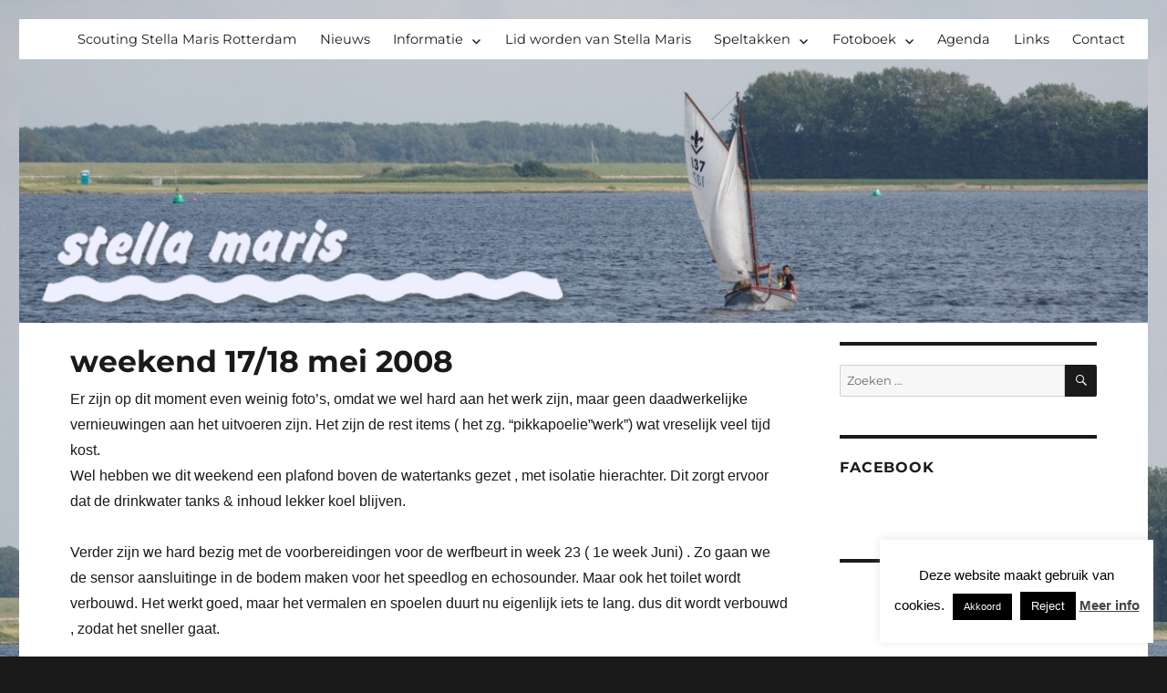

--- FILE ---
content_type: text/html; charset=UTF-8
request_url: https://www.stelmar2.nl/weekend-1718-mei-2008/
body_size: 16092
content:
<!DOCTYPE html>
<html lang="nl" class="no-js">
<head>
	<meta charset="UTF-8">
	<meta name="viewport" content="width=device-width, initial-scale=1">
	<meta name="apple-mobile-web-app-capable" content="yes">
	<meta name="apple-mobile-web-app-status-bar-style" content="black">
	<link rel="profile" href="http://gmpg.org/xfn/11">
		<script>(function(html){html.className = html.className.replace(/\bno-js\b/,'js')})(document.documentElement);</script>
<title>weekend 17/18 mei 2008 &#8211; Stella Maris</title>
    <style>
        #wpadminbar #wp-admin-bar-p404_free_top_button .ab-icon:before {
            content: "\f103";
            color: red;
            top: 2px;
        }
    </style>
<meta name='robots' content='max-image-preview:large' />
<link rel="alternate" type="application/rss+xml" title="Stella Maris &raquo; feed" href="https://www.stelmar2.nl/feed/" />
<link rel="alternate" type="application/rss+xml" title="Stella Maris &raquo; reactiesfeed" href="https://www.stelmar2.nl/comments/feed/" />
<script>
window._wpemojiSettings = {"baseUrl":"https:\/\/s.w.org\/images\/core\/emoji\/14.0.0\/72x72\/","ext":".png","svgUrl":"https:\/\/s.w.org\/images\/core\/emoji\/14.0.0\/svg\/","svgExt":".svg","source":{"concatemoji":"https:\/\/www.stelmar2.nl\/wp-includes\/js\/wp-emoji-release.min.js?ver=6.1.9"}};
/*! This file is auto-generated */
!function(e,a,t){var n,r,o,i=a.createElement("canvas"),p=i.getContext&&i.getContext("2d");function s(e,t){var a=String.fromCharCode,e=(p.clearRect(0,0,i.width,i.height),p.fillText(a.apply(this,e),0,0),i.toDataURL());return p.clearRect(0,0,i.width,i.height),p.fillText(a.apply(this,t),0,0),e===i.toDataURL()}function c(e){var t=a.createElement("script");t.src=e,t.defer=t.type="text/javascript",a.getElementsByTagName("head")[0].appendChild(t)}for(o=Array("flag","emoji"),t.supports={everything:!0,everythingExceptFlag:!0},r=0;r<o.length;r++)t.supports[o[r]]=function(e){if(p&&p.fillText)switch(p.textBaseline="top",p.font="600 32px Arial",e){case"flag":return s([127987,65039,8205,9895,65039],[127987,65039,8203,9895,65039])?!1:!s([55356,56826,55356,56819],[55356,56826,8203,55356,56819])&&!s([55356,57332,56128,56423,56128,56418,56128,56421,56128,56430,56128,56423,56128,56447],[55356,57332,8203,56128,56423,8203,56128,56418,8203,56128,56421,8203,56128,56430,8203,56128,56423,8203,56128,56447]);case"emoji":return!s([129777,127995,8205,129778,127999],[129777,127995,8203,129778,127999])}return!1}(o[r]),t.supports.everything=t.supports.everything&&t.supports[o[r]],"flag"!==o[r]&&(t.supports.everythingExceptFlag=t.supports.everythingExceptFlag&&t.supports[o[r]]);t.supports.everythingExceptFlag=t.supports.everythingExceptFlag&&!t.supports.flag,t.DOMReady=!1,t.readyCallback=function(){t.DOMReady=!0},t.supports.everything||(n=function(){t.readyCallback()},a.addEventListener?(a.addEventListener("DOMContentLoaded",n,!1),e.addEventListener("load",n,!1)):(e.attachEvent("onload",n),a.attachEvent("onreadystatechange",function(){"complete"===a.readyState&&t.readyCallback()})),(e=t.source||{}).concatemoji?c(e.concatemoji):e.wpemoji&&e.twemoji&&(c(e.twemoji),c(e.wpemoji)))}(window,document,window._wpemojiSettings);
</script>
<style>
img.wp-smiley,
img.emoji {
	display: inline !important;
	border: none !important;
	box-shadow: none !important;
	height: 1em !important;
	width: 1em !important;
	margin: 0 0.07em !important;
	vertical-align: -0.1em !important;
	background: none !important;
	padding: 0 !important;
}
</style>
	
<link rel='stylesheet' id='wp-block-library-css' href='https://www.stelmar2.nl/wp-includes/css/dist/block-library/style.min.css?ver=6.1.9' media='all' />
<style id='wp-block-library-theme-inline-css'>
.wp-block-audio figcaption{color:#555;font-size:13px;text-align:center}.is-dark-theme .wp-block-audio figcaption{color:hsla(0,0%,100%,.65)}.wp-block-audio{margin:0 0 1em}.wp-block-code{border:1px solid #ccc;border-radius:4px;font-family:Menlo,Consolas,monaco,monospace;padding:.8em 1em}.wp-block-embed figcaption{color:#555;font-size:13px;text-align:center}.is-dark-theme .wp-block-embed figcaption{color:hsla(0,0%,100%,.65)}.wp-block-embed{margin:0 0 1em}.blocks-gallery-caption{color:#555;font-size:13px;text-align:center}.is-dark-theme .blocks-gallery-caption{color:hsla(0,0%,100%,.65)}.wp-block-image figcaption{color:#555;font-size:13px;text-align:center}.is-dark-theme .wp-block-image figcaption{color:hsla(0,0%,100%,.65)}.wp-block-image{margin:0 0 1em}.wp-block-pullquote{border-top:4px solid;border-bottom:4px solid;margin-bottom:1.75em;color:currentColor}.wp-block-pullquote__citation,.wp-block-pullquote cite,.wp-block-pullquote footer{color:currentColor;text-transform:uppercase;font-size:.8125em;font-style:normal}.wp-block-quote{border-left:.25em solid;margin:0 0 1.75em;padding-left:1em}.wp-block-quote cite,.wp-block-quote footer{color:currentColor;font-size:.8125em;position:relative;font-style:normal}.wp-block-quote.has-text-align-right{border-left:none;border-right:.25em solid;padding-left:0;padding-right:1em}.wp-block-quote.has-text-align-center{border:none;padding-left:0}.wp-block-quote.is-large,.wp-block-quote.is-style-large,.wp-block-quote.is-style-plain{border:none}.wp-block-search .wp-block-search__label{font-weight:700}.wp-block-search__button{border:1px solid #ccc;padding:.375em .625em}:where(.wp-block-group.has-background){padding:1.25em 2.375em}.wp-block-separator.has-css-opacity{opacity:.4}.wp-block-separator{border:none;border-bottom:2px solid;margin-left:auto;margin-right:auto}.wp-block-separator.has-alpha-channel-opacity{opacity:1}.wp-block-separator:not(.is-style-wide):not(.is-style-dots){width:100px}.wp-block-separator.has-background:not(.is-style-dots){border-bottom:none;height:1px}.wp-block-separator.has-background:not(.is-style-wide):not(.is-style-dots){height:2px}.wp-block-table{margin:"0 0 1em 0"}.wp-block-table thead{border-bottom:3px solid}.wp-block-table tfoot{border-top:3px solid}.wp-block-table td,.wp-block-table th{word-break:normal}.wp-block-table figcaption{color:#555;font-size:13px;text-align:center}.is-dark-theme .wp-block-table figcaption{color:hsla(0,0%,100%,.65)}.wp-block-video figcaption{color:#555;font-size:13px;text-align:center}.is-dark-theme .wp-block-video figcaption{color:hsla(0,0%,100%,.65)}.wp-block-video{margin:0 0 1em}.wp-block-template-part.has-background{padding:1.25em 2.375em;margin-top:0;margin-bottom:0}
</style>
<link rel='stylesheet' id='classic-theme-styles-css' href='https://www.stelmar2.nl/wp-includes/css/classic-themes.min.css?ver=1' media='all' />
<style id='global-styles-inline-css'>
body{--wp--preset--color--black: #000000;--wp--preset--color--cyan-bluish-gray: #abb8c3;--wp--preset--color--white: #fff;--wp--preset--color--pale-pink: #f78da7;--wp--preset--color--vivid-red: #cf2e2e;--wp--preset--color--luminous-vivid-orange: #ff6900;--wp--preset--color--luminous-vivid-amber: #fcb900;--wp--preset--color--light-green-cyan: #7bdcb5;--wp--preset--color--vivid-green-cyan: #00d084;--wp--preset--color--pale-cyan-blue: #8ed1fc;--wp--preset--color--vivid-cyan-blue: #0693e3;--wp--preset--color--vivid-purple: #9b51e0;--wp--preset--color--dark-gray: #1a1a1a;--wp--preset--color--medium-gray: #686868;--wp--preset--color--light-gray: #e5e5e5;--wp--preset--color--blue-gray: #4d545c;--wp--preset--color--bright-blue: #007acc;--wp--preset--color--light-blue: #9adffd;--wp--preset--color--dark-brown: #402b30;--wp--preset--color--medium-brown: #774e24;--wp--preset--color--dark-red: #640c1f;--wp--preset--color--bright-red: #ff675f;--wp--preset--color--yellow: #ffef8e;--wp--preset--gradient--vivid-cyan-blue-to-vivid-purple: linear-gradient(135deg,rgba(6,147,227,1) 0%,rgb(155,81,224) 100%);--wp--preset--gradient--light-green-cyan-to-vivid-green-cyan: linear-gradient(135deg,rgb(122,220,180) 0%,rgb(0,208,130) 100%);--wp--preset--gradient--luminous-vivid-amber-to-luminous-vivid-orange: linear-gradient(135deg,rgba(252,185,0,1) 0%,rgba(255,105,0,1) 100%);--wp--preset--gradient--luminous-vivid-orange-to-vivid-red: linear-gradient(135deg,rgba(255,105,0,1) 0%,rgb(207,46,46) 100%);--wp--preset--gradient--very-light-gray-to-cyan-bluish-gray: linear-gradient(135deg,rgb(238,238,238) 0%,rgb(169,184,195) 100%);--wp--preset--gradient--cool-to-warm-spectrum: linear-gradient(135deg,rgb(74,234,220) 0%,rgb(151,120,209) 20%,rgb(207,42,186) 40%,rgb(238,44,130) 60%,rgb(251,105,98) 80%,rgb(254,248,76) 100%);--wp--preset--gradient--blush-light-purple: linear-gradient(135deg,rgb(255,206,236) 0%,rgb(152,150,240) 100%);--wp--preset--gradient--blush-bordeaux: linear-gradient(135deg,rgb(254,205,165) 0%,rgb(254,45,45) 50%,rgb(107,0,62) 100%);--wp--preset--gradient--luminous-dusk: linear-gradient(135deg,rgb(255,203,112) 0%,rgb(199,81,192) 50%,rgb(65,88,208) 100%);--wp--preset--gradient--pale-ocean: linear-gradient(135deg,rgb(255,245,203) 0%,rgb(182,227,212) 50%,rgb(51,167,181) 100%);--wp--preset--gradient--electric-grass: linear-gradient(135deg,rgb(202,248,128) 0%,rgb(113,206,126) 100%);--wp--preset--gradient--midnight: linear-gradient(135deg,rgb(2,3,129) 0%,rgb(40,116,252) 100%);--wp--preset--duotone--dark-grayscale: url('#wp-duotone-dark-grayscale');--wp--preset--duotone--grayscale: url('#wp-duotone-grayscale');--wp--preset--duotone--purple-yellow: url('#wp-duotone-purple-yellow');--wp--preset--duotone--blue-red: url('#wp-duotone-blue-red');--wp--preset--duotone--midnight: url('#wp-duotone-midnight');--wp--preset--duotone--magenta-yellow: url('#wp-duotone-magenta-yellow');--wp--preset--duotone--purple-green: url('#wp-duotone-purple-green');--wp--preset--duotone--blue-orange: url('#wp-duotone-blue-orange');--wp--preset--font-size--small: 13px;--wp--preset--font-size--medium: 20px;--wp--preset--font-size--large: 36px;--wp--preset--font-size--x-large: 42px;--wp--preset--spacing--20: 0.44rem;--wp--preset--spacing--30: 0.67rem;--wp--preset--spacing--40: 1rem;--wp--preset--spacing--50: 1.5rem;--wp--preset--spacing--60: 2.25rem;--wp--preset--spacing--70: 3.38rem;--wp--preset--spacing--80: 5.06rem;}:where(.is-layout-flex){gap: 0.5em;}body .is-layout-flow > .alignleft{float: left;margin-inline-start: 0;margin-inline-end: 2em;}body .is-layout-flow > .alignright{float: right;margin-inline-start: 2em;margin-inline-end: 0;}body .is-layout-flow > .aligncenter{margin-left: auto !important;margin-right: auto !important;}body .is-layout-constrained > .alignleft{float: left;margin-inline-start: 0;margin-inline-end: 2em;}body .is-layout-constrained > .alignright{float: right;margin-inline-start: 2em;margin-inline-end: 0;}body .is-layout-constrained > .aligncenter{margin-left: auto !important;margin-right: auto !important;}body .is-layout-constrained > :where(:not(.alignleft):not(.alignright):not(.alignfull)){max-width: var(--wp--style--global--content-size);margin-left: auto !important;margin-right: auto !important;}body .is-layout-constrained > .alignwide{max-width: var(--wp--style--global--wide-size);}body .is-layout-flex{display: flex;}body .is-layout-flex{flex-wrap: wrap;align-items: center;}body .is-layout-flex > *{margin: 0;}:where(.wp-block-columns.is-layout-flex){gap: 2em;}.has-black-color{color: var(--wp--preset--color--black) !important;}.has-cyan-bluish-gray-color{color: var(--wp--preset--color--cyan-bluish-gray) !important;}.has-white-color{color: var(--wp--preset--color--white) !important;}.has-pale-pink-color{color: var(--wp--preset--color--pale-pink) !important;}.has-vivid-red-color{color: var(--wp--preset--color--vivid-red) !important;}.has-luminous-vivid-orange-color{color: var(--wp--preset--color--luminous-vivid-orange) !important;}.has-luminous-vivid-amber-color{color: var(--wp--preset--color--luminous-vivid-amber) !important;}.has-light-green-cyan-color{color: var(--wp--preset--color--light-green-cyan) !important;}.has-vivid-green-cyan-color{color: var(--wp--preset--color--vivid-green-cyan) !important;}.has-pale-cyan-blue-color{color: var(--wp--preset--color--pale-cyan-blue) !important;}.has-vivid-cyan-blue-color{color: var(--wp--preset--color--vivid-cyan-blue) !important;}.has-vivid-purple-color{color: var(--wp--preset--color--vivid-purple) !important;}.has-black-background-color{background-color: var(--wp--preset--color--black) !important;}.has-cyan-bluish-gray-background-color{background-color: var(--wp--preset--color--cyan-bluish-gray) !important;}.has-white-background-color{background-color: var(--wp--preset--color--white) !important;}.has-pale-pink-background-color{background-color: var(--wp--preset--color--pale-pink) !important;}.has-vivid-red-background-color{background-color: var(--wp--preset--color--vivid-red) !important;}.has-luminous-vivid-orange-background-color{background-color: var(--wp--preset--color--luminous-vivid-orange) !important;}.has-luminous-vivid-amber-background-color{background-color: var(--wp--preset--color--luminous-vivid-amber) !important;}.has-light-green-cyan-background-color{background-color: var(--wp--preset--color--light-green-cyan) !important;}.has-vivid-green-cyan-background-color{background-color: var(--wp--preset--color--vivid-green-cyan) !important;}.has-pale-cyan-blue-background-color{background-color: var(--wp--preset--color--pale-cyan-blue) !important;}.has-vivid-cyan-blue-background-color{background-color: var(--wp--preset--color--vivid-cyan-blue) !important;}.has-vivid-purple-background-color{background-color: var(--wp--preset--color--vivid-purple) !important;}.has-black-border-color{border-color: var(--wp--preset--color--black) !important;}.has-cyan-bluish-gray-border-color{border-color: var(--wp--preset--color--cyan-bluish-gray) !important;}.has-white-border-color{border-color: var(--wp--preset--color--white) !important;}.has-pale-pink-border-color{border-color: var(--wp--preset--color--pale-pink) !important;}.has-vivid-red-border-color{border-color: var(--wp--preset--color--vivid-red) !important;}.has-luminous-vivid-orange-border-color{border-color: var(--wp--preset--color--luminous-vivid-orange) !important;}.has-luminous-vivid-amber-border-color{border-color: var(--wp--preset--color--luminous-vivid-amber) !important;}.has-light-green-cyan-border-color{border-color: var(--wp--preset--color--light-green-cyan) !important;}.has-vivid-green-cyan-border-color{border-color: var(--wp--preset--color--vivid-green-cyan) !important;}.has-pale-cyan-blue-border-color{border-color: var(--wp--preset--color--pale-cyan-blue) !important;}.has-vivid-cyan-blue-border-color{border-color: var(--wp--preset--color--vivid-cyan-blue) !important;}.has-vivid-purple-border-color{border-color: var(--wp--preset--color--vivid-purple) !important;}.has-vivid-cyan-blue-to-vivid-purple-gradient-background{background: var(--wp--preset--gradient--vivid-cyan-blue-to-vivid-purple) !important;}.has-light-green-cyan-to-vivid-green-cyan-gradient-background{background: var(--wp--preset--gradient--light-green-cyan-to-vivid-green-cyan) !important;}.has-luminous-vivid-amber-to-luminous-vivid-orange-gradient-background{background: var(--wp--preset--gradient--luminous-vivid-amber-to-luminous-vivid-orange) !important;}.has-luminous-vivid-orange-to-vivid-red-gradient-background{background: var(--wp--preset--gradient--luminous-vivid-orange-to-vivid-red) !important;}.has-very-light-gray-to-cyan-bluish-gray-gradient-background{background: var(--wp--preset--gradient--very-light-gray-to-cyan-bluish-gray) !important;}.has-cool-to-warm-spectrum-gradient-background{background: var(--wp--preset--gradient--cool-to-warm-spectrum) !important;}.has-blush-light-purple-gradient-background{background: var(--wp--preset--gradient--blush-light-purple) !important;}.has-blush-bordeaux-gradient-background{background: var(--wp--preset--gradient--blush-bordeaux) !important;}.has-luminous-dusk-gradient-background{background: var(--wp--preset--gradient--luminous-dusk) !important;}.has-pale-ocean-gradient-background{background: var(--wp--preset--gradient--pale-ocean) !important;}.has-electric-grass-gradient-background{background: var(--wp--preset--gradient--electric-grass) !important;}.has-midnight-gradient-background{background: var(--wp--preset--gradient--midnight) !important;}.has-small-font-size{font-size: var(--wp--preset--font-size--small) !important;}.has-medium-font-size{font-size: var(--wp--preset--font-size--medium) !important;}.has-large-font-size{font-size: var(--wp--preset--font-size--large) !important;}.has-x-large-font-size{font-size: var(--wp--preset--font-size--x-large) !important;}
.wp-block-navigation a:where(:not(.wp-element-button)){color: inherit;}
:where(.wp-block-columns.is-layout-flex){gap: 2em;}
.wp-block-pullquote{font-size: 1.5em;line-height: 1.6;}
</style>
<link rel='stylesheet' id='cookie-law-info-css' href='https://www.stelmar2.nl/wp-content/plugins/cookie-law-info/legacy/public/css/cookie-law-info-public.css?ver=3.2.10' media='all' />
<link rel='stylesheet' id='cookie-law-info-gdpr-css' href='https://www.stelmar2.nl/wp-content/plugins/cookie-law-info/legacy/public/css/cookie-law-info-gdpr.css?ver=3.2.10' media='all' />
<link rel='stylesheet' id='wsl-widget-css' href='https://www.stelmar2.nl/wp-content/plugins/wordpress-social-login/assets/css/style.css?ver=6.1.9' media='all' />
<link rel='stylesheet' id='cff-css' href='https://www.stelmar2.nl/wp-content/plugins/custom-facebook-feed/assets/css/cff-style.min.css?ver=4.3.2' media='all' />
<link rel='stylesheet' id='sb-font-awesome-css' href='https://www.stelmar2.nl/wp-content/plugins/custom-facebook-feed/assets/css/font-awesome.min.css?ver=4.7.0' media='all' />
<link rel='stylesheet' id='twentysixteen-fonts-css' href='https://www.stelmar2.nl/wp-content/themes/twentysixteen/fonts/merriweather-plus-montserrat-plus-inconsolata.css?ver=20230328' media='all' />
<link rel='stylesheet' id='genericons-css' href='https://www.stelmar2.nl/wp-content/themes/twentysixteen/genericons/genericons.css?ver=20201208' media='all' />
<link rel='stylesheet' id='twentysixteen-style-css' href='https://www.stelmar2.nl/wp-content/themes/stellamaris2/style.css?ver=20250415' media='all' />
<link rel='stylesheet' id='twentysixteen-block-style-css' href='https://www.stelmar2.nl/wp-content/themes/twentysixteen/css/blocks.css?ver=20240817' media='all' />
<!--[if lt IE 10]>
<link rel='stylesheet' id='twentysixteen-ie-css' href='https://www.stelmar2.nl/wp-content/themes/twentysixteen/css/ie.css?ver=20170530' media='all' />
<![endif]-->
<!--[if lt IE 9]>
<link rel='stylesheet' id='twentysixteen-ie8-css' href='https://www.stelmar2.nl/wp-content/themes/twentysixteen/css/ie8.css?ver=20170530' media='all' />
<![endif]-->
<!--[if lt IE 8]>
<link rel='stylesheet' id='twentysixteen-ie7-css' href='https://www.stelmar2.nl/wp-content/themes/twentysixteen/css/ie7.css?ver=20170530' media='all' />
<![endif]-->
<style id='akismet-widget-style-inline-css'>

			.a-stats {
				--akismet-color-mid-green: #357b49;
				--akismet-color-white: #fff;
				--akismet-color-light-grey: #f6f7f7;

				max-width: 350px;
				width: auto;
			}

			.a-stats * {
				all: unset;
				box-sizing: border-box;
			}

			.a-stats strong {
				font-weight: 600;
			}

			.a-stats a.a-stats__link,
			.a-stats a.a-stats__link:visited,
			.a-stats a.a-stats__link:active {
				background: var(--akismet-color-mid-green);
				border: none;
				box-shadow: none;
				border-radius: 8px;
				color: var(--akismet-color-white);
				cursor: pointer;
				display: block;
				font-family: -apple-system, BlinkMacSystemFont, 'Segoe UI', 'Roboto', 'Oxygen-Sans', 'Ubuntu', 'Cantarell', 'Helvetica Neue', sans-serif;
				font-weight: 500;
				padding: 12px;
				text-align: center;
				text-decoration: none;
				transition: all 0.2s ease;
			}

			/* Extra specificity to deal with TwentyTwentyOne focus style */
			.widget .a-stats a.a-stats__link:focus {
				background: var(--akismet-color-mid-green);
				color: var(--akismet-color-white);
				text-decoration: none;
			}

			.a-stats a.a-stats__link:hover {
				filter: brightness(110%);
				box-shadow: 0 4px 12px rgba(0, 0, 0, 0.06), 0 0 2px rgba(0, 0, 0, 0.16);
			}

			.a-stats .count {
				color: var(--akismet-color-white);
				display: block;
				font-size: 1.5em;
				line-height: 1.4;
				padding: 0 13px;
				white-space: nowrap;
			}
		
</style>
<link rel='stylesheet' id='simcal-qtip-css' href='https://www.stelmar2.nl/wp-content/plugins/google-calendar-events/assets/generated/vendor/jquery.qtip.min.css?ver=3.5.3' media='all' />
<link rel='stylesheet' id='simcal-default-calendar-grid-css' href='https://www.stelmar2.nl/wp-content/plugins/google-calendar-events/assets/generated/default-calendar-grid.min.css?ver=3.5.3' media='all' />
<link rel='stylesheet' id='simcal-default-calendar-list-css' href='https://www.stelmar2.nl/wp-content/plugins/google-calendar-events/assets/generated/default-calendar-list.min.css?ver=3.5.3' media='all' />
<link rel='stylesheet' id='photonic-slider-css' href='https://www.stelmar2.nl/wp-content/plugins/photonic/include/ext/splide/splide.min.css?ver=20230614-91854' media='all' />
<link rel='stylesheet' id='photonic-lightbox-css' href='https://www.stelmar2.nl/wp-content/plugins/photonic/include/ext/baguettebox/baguettebox.min.css?ver=20230614-91854' media='all' />
<link rel='stylesheet' id='photonic-css' href='https://www.stelmar2.nl/wp-content/plugins/photonic/include/css/front-end/core/photonic.min.css?ver=20230614-91854' media='all' />
<style id='photonic-inline-css'>
/* Retrieved from saved CSS */
.photonic-panel { background:  rgb(17,17,17)  !important;

	border-top: none;
	border-right: none;
	border-bottom: none;
	border-left: none;
 }
.photonic-flickr-stream .photonic-pad-photosets { margin: 10px; }
.photonic-flickr-stream .photonic-pad-galleries { margin: 10px; }
.photonic-flickr-stream .photonic-pad-photos { padding: 5px 10px; }
.photonic-google-stream .photonic-pad-photos { padding: 5px 15px; }
.photonic-zenfolio-stream .photonic-pad-photos { padding: 5px 10px; }
.photonic-zenfolio-stream .photonic-pad-photosets { margin: 5px 10px; }
.photonic-instagram-stream .photonic-pad-photos { padding: 5px 15px; }
.photonic-smug-stream .photonic-pad-albums { margin: 10px; }
.photonic-smug-stream .photonic-pad-photos { padding: 5px 10px; }
.photonic-random-layout .photonic-thumb { padding: 2px}
.photonic-masonry-layout .photonic-thumb { padding: 2px}
.photonic-mosaic-layout .photonic-thumb { padding: 2px}

</style>
<script src='https://www.stelmar2.nl/wp-includes/js/jquery/jquery.min.js?ver=3.6.1' id='jquery-core-js'></script>
<script src='https://www.stelmar2.nl/wp-includes/js/jquery/jquery-migrate.min.js?ver=3.3.2' id='jquery-migrate-js'></script>
<script id='cookie-law-info-js-extra'>
var Cli_Data = {"nn_cookie_ids":[],"cookielist":[],"non_necessary_cookies":[],"ccpaEnabled":"","ccpaRegionBased":"","ccpaBarEnabled":"","strictlyEnabled":["necessary","obligatoire"],"ccpaType":"gdpr","js_blocking":"","custom_integration":"","triggerDomRefresh":"","secure_cookies":""};
var cli_cookiebar_settings = {"animate_speed_hide":"500","animate_speed_show":"500","background":"#fff","border":"#444","border_on":"","button_1_button_colour":"#000","button_1_button_hover":"#000000","button_1_link_colour":"#fff","button_1_as_button":"1","button_1_new_win":"","button_2_button_colour":"#333","button_2_button_hover":"#292929","button_2_link_colour":"#444","button_2_as_button":"","button_2_hidebar":"","button_3_button_colour":"#000","button_3_button_hover":"#000000","button_3_link_colour":"#fff","button_3_as_button":"1","button_3_new_win":"","button_4_button_colour":"#000","button_4_button_hover":"#000000","button_4_link_colour":"#fff","button_4_as_button":"1","button_7_button_colour":"#61a229","button_7_button_hover":"#4e8221","button_7_link_colour":"#fff","button_7_as_button":"1","button_7_new_win":"","font_family":"inherit","header_fix":"","notify_animate_hide":"","notify_animate_show":"","notify_div_id":"#cookie-law-info-bar","notify_position_horizontal":"right","notify_position_vertical":"bottom","scroll_close":"","scroll_close_reload":"","accept_close_reload":"","reject_close_reload":"","showagain_tab":"","showagain_background":"#fff","showagain_border":"#000","showagain_div_id":"#cookie-law-info-again","showagain_x_position":"0px","text":"#000","show_once_yn":"","show_once":"10000","logging_on":"","as_popup":"","popup_overlay":"1","bar_heading_text":"","cookie_bar_as":"widget","popup_showagain_position":"bottom-right","widget_position":"right"};
var log_object = {"ajax_url":"https:\/\/www.stelmar2.nl\/wp-admin\/admin-ajax.php"};
</script>
<script src='https://www.stelmar2.nl/wp-content/plugins/cookie-law-info/legacy/public/js/cookie-law-info-public.js?ver=3.2.10' id='cookie-law-info-js'></script>
<!--[if lt IE 9]>
<script src='https://www.stelmar2.nl/wp-content/themes/twentysixteen/js/html5.js?ver=3.7.3' id='twentysixteen-html5-js'></script>
<![endif]-->
<link rel="https://api.w.org/" href="https://www.stelmar2.nl/wp-json/" /><link rel="alternate" type="application/json" href="https://www.stelmar2.nl/wp-json/wp/v2/posts/2079" /><link rel="EditURI" type="application/rsd+xml" title="RSD" href="https://www.stelmar2.nl/xmlrpc.php?rsd" />
<link rel="wlwmanifest" type="application/wlwmanifest+xml" href="https://www.stelmar2.nl/wp-includes/wlwmanifest.xml" />
<meta name="generator" content="WordPress 6.1.9" />
<link rel="canonical" href="https://www.stelmar2.nl/weekend-1718-mei-2008/" />
<link rel='shortlink' href='https://www.stelmar2.nl/?p=2079' />
<link rel="alternate" type="application/json+oembed" href="https://www.stelmar2.nl/wp-json/oembed/1.0/embed?url=https%3A%2F%2Fwww.stelmar2.nl%2Fweekend-1718-mei-2008%2F" />
<link rel="alternate" type="text/xml+oembed" href="https://www.stelmar2.nl/wp-json/oembed/1.0/embed?url=https%3A%2F%2Fwww.stelmar2.nl%2Fweekend-1718-mei-2008%2F&#038;format=xml" />
<style> .entry-footer .byline{ display:none !important; } </style><style> .entry-meta .byline{ display:none !important; } </style><style> .entry-footer .posted-on{ display:none !important; } </style><style> .entry-meta .entry-date{ display:none !important; } </style><style> .entry-meta .date{ display:none !important; } </style><style> .entry-footer .cat-links{ display:none !important; } </style><style> .entry-meta .cat-links{ display:none !important; } </style><style> .entry-meta .categories-links{ display:none !important; } </style><style> .entry-footer .comments-link{ display:none !important; } </style><style> .entry-meta .comments-link{ display:none !important; } </style><style> .entry-footer .edit-link{ display:none !important; } </style><style> .entry-meta .edit-link{ display:none !important; } </style>		<style type="text/css" id="twentysixteen-header-css">
		.site-branding {
			margin: 0 auto 0 0;
		}

		.site-branding .site-title,
		.site-description {
			clip-path: inset(50%);
			position: absolute;
		}
		</style>
		<style id="custom-background-css">
body.custom-background { background-image: url("https://www.stelmar2.nl/wp-content/uploads/IMG_4782.CR2_-4.jpg"); background-position: left top; background-size: auto; background-repeat: repeat; background-attachment: fixed; }
</style>
	<link rel="icon" href="https://www.stelmar2.nl/wp-content/uploads/cropped-Untitled-32x32.png" sizes="32x32" />
<link rel="icon" href="https://www.stelmar2.nl/wp-content/uploads/cropped-Untitled-192x192.png" sizes="192x192" />
<link rel="apple-touch-icon" href="https://www.stelmar2.nl/wp-content/uploads/cropped-Untitled-180x180.png" />
<meta name="msapplication-TileImage" content="https://www.stelmar2.nl/wp-content/uploads/cropped-Untitled-270x270.png" />
		<style id="wp-custom-css">
			/*
Welkom bij aangepaste CSS!

Om te zien hoe CSS in elkaar steekt, ga je naar http://wp.me/PEmnE-Bt
*/		</style>
		</head>

<body class="post-template-default single single-post postid-2079 single-format-standard custom-background wp-embed-responsive custom-background-image group-blog">

<div id="fb-root"></div>
<script>(function(d, s, id) {
  var js, fjs = d.getElementsByTagName(s)[0];
  if (d.getElementById(id)) return;
  js = d.createElement(s); js.id = id;
  js.src = "//connect.facebook.net/nl_NL/sdk.js#xfbml=1&version=v2.5&appId=351240101656087";
  fjs.parentNode.insertBefore(js, fjs);
}(document, 'script', 'facebook-jssdk'));</script>

<div id="page" class="site">
	<div class="site-inner">
		<a class="skip-link screen-reader-text" href="#content">Ga naar de inhoud</a>

		<header id="masthead" class="site-header" role="banner">
			<div class="site-header-main">
				<div class="site-branding">
											<p class="site-title"><a href="https://www.stelmar2.nl/" rel="home">Stella Maris</a></p>
											<p class="site-description">Scoutinggroep Stella Maris Rotterdam</p>
									</div><!-- .site-branding -->

									<button id="menu-toggle" class="menu-toggle">Menu</button>

					<div id="site-header-menu" class="site-header-menu">
													<nav id="site-navigation" class="main-navigation" role="navigation" aria-label="Primair menu">
								<div class="menu-standaard-container"><ul id="menu-standaard" class="primary-menu"><li id="menu-item-3387" class="menu-item menu-item-type-post_type menu-item-object-page menu-item-home menu-item-3387"><a href="https://www.stelmar2.nl/">Scouting Stella Maris Rotterdam</a></li>
<li id="menu-item-3403" class="menu-item menu-item-type-taxonomy menu-item-object-category menu-item-3403"><a href="https://www.stelmar2.nl/category/nieuws/">Nieuws</a></li>
<li id="menu-item-3388" class="menu-item menu-item-type-post_type menu-item-object-page menu-item-has-children menu-item-3388"><a href="https://www.stelmar2.nl/informatie/">Informatie</a>
<ul class="sub-menu">
	<li id="menu-item-3389" class="menu-item menu-item-type-post_type menu-item-object-page menu-item-has-children menu-item-3389"><a href="https://www.stelmar2.nl/informatie/gebouw/">Gebouw en verhuur</a>
	<ul class="sub-menu">
		<li id="menu-item-3538" class="menu-item menu-item-type-post_type menu-item-object-page menu-item-3538"><a href="https://www.stelmar2.nl/informatie/gebouw/">Gebouw en verhuur</a></li>
		<li id="menu-item-3537" class="menu-item menu-item-type-post_type menu-item-object-page menu-item-3537"><a href="https://www.stelmar2.nl/faq-verhuur/">FAQ – verhuur</a></li>
	</ul>
</li>
	<li id="menu-item-3390" class="menu-item menu-item-type-post_type menu-item-object-page menu-item-3390"><a href="https://www.stelmar2.nl/informatie/staf-en-bestuur/">Staf en bestuur</a></li>
	<li id="menu-item-3391" class="menu-item menu-item-type-post_type menu-item-object-page menu-item-has-children menu-item-3391"><a href="https://www.stelmar2.nl/informatie/vloot/">Vloot</a>
	<ul class="sub-menu">
		<li id="menu-item-3392" class="menu-item menu-item-type-post_type menu-item-object-page menu-item-3392"><a href="https://www.stelmar2.nl/informatie/vloot/motorboten/">Motorboten</a></li>
		<li id="menu-item-3393" class="menu-item menu-item-type-post_type menu-item-object-page menu-item-3393"><a href="https://www.stelmar2.nl/informatie/vloot/stelmar-2/">Stelmar II</a></li>
		<li id="menu-item-3394" class="menu-item menu-item-type-post_type menu-item-object-page menu-item-3394"><a href="https://www.stelmar2.nl/informatie/vloot/zeilboten/">Zeilboten</a></li>
	</ul>
</li>
	<li id="menu-item-3395" class="menu-item menu-item-type-post_type menu-item-object-page menu-item-has-children menu-item-3395"><a href="https://www.stelmar2.nl/informatie/geschiedenis/">Geschiedenis</a>
	<ul class="sub-menu">
		<li id="menu-item-3399" class="menu-item menu-item-type-post_type menu-item-object-page menu-item-3399"><a href="https://www.stelmar2.nl/informatie/geschiedenis/overzicht/">Overzicht</a></li>
		<li id="menu-item-3409" class="menu-item menu-item-type-taxonomy menu-item-object-category current-post-ancestor current-menu-parent current-post-parent menu-item-3409"><a href="https://www.stelmar2.nl/category/stelmar/">Verbouwing M.S. Stelmar II</a></li>
		<li id="menu-item-3397" class="menu-item menu-item-type-post_type menu-item-object-page menu-item-3397"><a href="https://www.stelmar2.nl/informatie/geschiedenis/oorkonde/">Oorkonde</a></li>
		<li id="menu-item-3398" class="menu-item menu-item-type-post_type menu-item-object-page menu-item-3398"><a href="https://www.stelmar2.nl/informatie/geschiedenis/opening-van-het-nieuwe-groepshuis/">Opening van het nieuwe groepshuis</a></li>
		<li id="menu-item-3400" class="menu-item menu-item-type-post_type menu-item-object-page menu-item-3400"><a href="https://www.stelmar2.nl/informatie/geschiedenis/uniform-das-en-vlag/">Uniform, das en vlag</a></li>
		<li id="menu-item-3396" class="menu-item menu-item-type-post_type menu-item-object-page menu-item-3396"><a href="https://www.stelmar2.nl/informatie/geschiedenis/groepslied/">Groepslied</a></li>
		<li id="menu-item-3401" class="menu-item menu-item-type-post_type menu-item-object-page menu-item-3401"><a href="https://www.stelmar2.nl/informatie/geschiedenis/voormalige-boten-van-stella/">Voormalige boten van Stella</a></li>
	</ul>
</li>
	<li id="menu-item-3426" class="menu-item menu-item-type-post_type menu-item-object-page menu-item-3426"><a href="https://www.stelmar2.nl/de-ouwe-bak/">De Ouwe Bak</a></li>
	<li id="menu-item-3425" class="menu-item menu-item-type-post_type menu-item-object-page menu-item-3425"><a href="https://www.stelmar2.nl/informatie/vog-en-gedragscode/">VOG en gedragscode</a></li>
</ul>
</li>
<li id="menu-item-3402" class="menu-item menu-item-type-post_type menu-item-object-page menu-item-3402"><a href="https://www.stelmar2.nl/informatie/lid-worden/">Lid worden van Stella Maris</a></li>
<li id="menu-item-3404" class="menu-item menu-item-type-post_type menu-item-object-page menu-item-has-children menu-item-3404"><a href="https://www.stelmar2.nl/speltakken/">Speltakken</a>
<ul class="sub-menu">
	<li id="menu-item-3405" class="menu-item menu-item-type-post_type menu-item-object-page menu-item-3405"><a href="https://www.stelmar2.nl/speltakken/dolfijnen/">Dolfijnen</a></li>
	<li id="menu-item-3406" class="menu-item menu-item-type-post_type menu-item-object-page menu-item-3406"><a href="https://www.stelmar2.nl/speltakken/junioren/">Junioren</a></li>
	<li id="menu-item-3408" class="menu-item menu-item-type-post_type menu-item-object-page menu-item-3408"><a href="https://www.stelmar2.nl/speltakken/tuig/">Tuig</a></li>
	<li id="menu-item-3407" class="menu-item menu-item-type-post_type menu-item-object-page menu-item-3407"><a href="https://www.stelmar2.nl/speltakken/loodsen/">Loodsen</a></li>
</ul>
</li>
<li id="menu-item-3413" class="menu-item menu-item-type-post_type menu-item-object-page menu-item-has-children menu-item-3413"><a href="https://www.stelmar2.nl/fotoboek/">Fotoboek</a>
<ul class="sub-menu">
	<li id="menu-item-3435" class="menu-item menu-item-type-post_type menu-item-object-page menu-item-3435"><a href="https://www.stelmar2.nl/fotoboek-2/">Fotoboek!</a></li>
	<li id="menu-item-3414" class="menu-item menu-item-type-post_type menu-item-object-page menu-item-3414"><a href="https://www.stelmar2.nl/fotoboek/actiebeelden/">Actiebeelden</a></li>
</ul>
</li>
<li id="menu-item-3415" class="menu-item menu-item-type-post_type menu-item-object-page menu-item-3415"><a href="https://www.stelmar2.nl/agenda/">Agenda</a></li>
<li id="menu-item-3417" class="menu-item menu-item-type-post_type menu-item-object-page menu-item-3417"><a href="https://www.stelmar2.nl/links/">Links</a></li>
<li id="menu-item-3416" class="menu-item menu-item-type-post_type menu-item-object-page menu-item-3416"><a href="https://www.stelmar2.nl/contact/">Contact</a></li>
</ul></div>							</nav><!-- .main-navigation -->
						
											</div><!-- .site-header-menu -->
							</div><!-- .site-header-main -->

											<div class="header-image">
					<a href="https://www.stelmar2.nl/" rel="home">
						<img src="https://www.stelmar2.nl/wp-content/uploads/cropped-IMG_4782.CR2_-2.jpg" srcset="https://www.stelmar2.nl/wp-content/uploads/cropped-IMG_4782.CR2_-2-300x70.jpg 300w, https://www.stelmar2.nl/wp-content/uploads/cropped-IMG_4782.CR2_-2-768x179.jpg 768w, https://www.stelmar2.nl/wp-content/uploads/cropped-IMG_4782.CR2_-2-1024x239.jpg 1024w, https://www.stelmar2.nl/wp-content/uploads/cropped-IMG_4782.CR2_-2.jpg 1200w" sizes="(max-width: 709px) 85vw, (max-width: 909px) 81vw, (max-width: 1362px) 88vw, 1200px" width="100%" height="280" alt="Stella Maris"><img src="http://www.stelmar2.nl/wp-content/uploads/watermerk4.png" class="stella-watermerk" />
</a>
					</div><!-- .header-image -->
			
		</header><!-- .site-header -->

		<div id="content" class="site-content">
<div id="primary" class="content-area">
	<main id="main" class="site-main">
		
<article id="post-2079" class="post-2079 post type-post status-publish format-standard hentry category-stelmar">
	<header class="entry-header">
		<h1 class="entry-title">weekend 17/18 mei 2008</h1>	</header><!-- .entry-header -->

	
	
	<div class="entry-content">
		
<p>Er zijn op dit moment even weinig foto&#8217;s, omdat we wel hard aan het werk zijn, maar geen daadwerkelijke vernieuwingen aan het uitvoeren zijn. Het zijn de rest items ( het zg. &#8220;pikkapoelie&#8221;werk&#8221;) wat vreselijk veel tijd kost.<br />
Wel hebben we dit weekend een plafond boven de watertanks gezet , met isolatie hierachter. Dit zorgt ervoor dat de drinkwater tanks &amp; inhoud lekker koel blijven.</p>
<p>Verder zijn we hard bezig met de voorbereidingen voor de werfbeurt in week 23 ( 1e week Juni) . Zo gaan we de sensor aansluitinge in de bodem maken voor het speedlog en echosounder. Maar ook het toilet wordt verbouwd. Het werkt goed, maar het vermalen en spoelen duurt nu eigenlijk iets te lang. dus dit wordt verbouwd , zodat het sneller gaat.</p>
<p>Foto&#8217;s volgend nog hiervan.</p>
<p>Wordt vervolgd.</p>
<p>groeten<br />
Piet</p>
	</div><!-- .entry-content -->

	<footer class="entry-footer">
		<span class="byline"><span class="screen-reader-text">Auteur </span><span class="author vcard"><a class="url fn n" href="https://www.stelmar2.nl/author/chiel/">Chiel Melsert</a></span></span><span class="posted-on"><span class="screen-reader-text">Geplaatst op </span><a href="https://www.stelmar2.nl/weekend-1718-mei-2008/" rel="bookmark"><time class="entry-date published" datetime="2008-05-19T12:52:41+01:00">19 mei 2008</time><time class="updated" datetime="2016-01-24T20:48:21+01:00">24 januari 2016</time></a></span><span class="cat-links"><span class="screen-reader-text">Categorieën </span><a href="https://www.stelmar2.nl/category/stelmar/" rel="category tag">Verbouwing M.S. Stelmar II</a></span>			</footer><!-- .entry-footer -->
</article><!-- #post-2079 -->

	<nav class="navigation post-navigation" aria-label="Berichten">
		<h2 class="screen-reader-text">Bericht navigatie</h2>
		<div class="nav-links"><div class="nav-previous"><a href="https://www.stelmar2.nl/fotos-weekend-2728-april-2008/" rel="prev"><span class="meta-nav" aria-hidden="true">Vorige</span> <span class="screen-reader-text">Vorig bericht:</span> <span class="post-title">foto&#8217;s weekend 27/28 april 2008</span></a></div><div class="nav-next"><a href="https://www.stelmar2.nl/de-2de-werfbeurt-is-begonnen/" rel="next"><span class="meta-nav" aria-hidden="true">Volgende</span> <span class="screen-reader-text">Volgend bericht:</span> <span class="post-title">De 2de werfbeurt is begonnen</span></a></div></div>
	</nav>
	</main><!-- .site-main -->

	<aside id="content-bottom-widgets" class="content-bottom-widgets">
			<div class="widget-area">
			<section id="block-7" class="widget widget_block">
<div class="is-layout-flex wp-container-4 wp-block-columns">
<div class="is-layout-flow wp-block-column">
<h1><a href="https://www.stelmar2.nl/speltakken/dolfijnen/">Dolfijnen</a></h1>



<p>De Dolfijnen zijn de kinderen op Stella Maris in de leeftijd van 7-11 jaar. Zoals je kunt zien op de foto hiernaast zijn we een gezellige, leuke groep met jongens en meiden. Iedere zaterdagmorgen gaan we samen met de staf leuke dingen doen. We doen bosspellen zoals levend stratego, het smokkelspel, vlaggenroof en speurtochten.</p>



<p></p>
</div>



<div class="is-layout-flow wp-block-column">
<h1><a href="https://www.stelmar2.nl/speltakken/junioren/">Junioren</a></h1>



<p>Als je tussen de 11 en de 15 bent kom je bij de Junioren. Bij de Junioren ben je al een stuk zelfstandiger actief dan bij de Dolfijnen. Bovendien zal verreweg het grootste deel van het programma zich op het water afspelen. e komt in een zogenaamde bak met ongeveer vijf leeftijdsgenoten. Dit betekent dat je met hen een bepaalde boot bemant.&nbsp;</p>
</div>



<div class="is-layout-flow wp-block-column">
<h1><a href="https://www.stelmar2.nl/speltakken/tuig/">Tuig</a></h1>



<p>Na de Junioren komt het zogenaamde Tuig. Bij het Tuig maak je zelf je programma’s, en bepaal je dus steeds meer zelf hoe je de opkomsten invult. Van hun Staflid krijgt het Tuig dan ook geen leiding, maar begeleiding. Nu je al een aantal jaar in een vlet hebt gezeild, is het tijd voor iets anders: het Tuig zeilt in een lelieschouw, een wat grotere stalen zeilboot.&nbsp;</p>
</div>
</div>
</section><section id="block-11" class="widget widget_block">
<div class="is-layout-flex wp-container-7 wp-block-columns">
<div class="is-layout-flow wp-block-column"></div>



<div class="is-layout-flow wp-block-column"></div>
</div>
</section>		</div><!-- .widget-area -->
	
	</aside><!-- .content-bottom-widgets -->

</div><!-- .content-area -->


	<aside id="secondary" class="sidebar widget-area">
		<section id="search-4" class="widget widget_search">
<form role="search" method="get" class="search-form" action="https://www.stelmar2.nl/">
	<label>
		<span class="screen-reader-text">
			Zoeken naar:		</span>
		<input type="search" class="search-field" placeholder="Zoeken &hellip;" value="" name="s" />
	</label>
	<button type="submit" class="search-submit"><span class="screen-reader-text">
		Zoeken	</span></button>
</form>
</section><section id="text-3" class="widget widget_text"><h2 class="widget-title">Facebook</h2>			<div class="textwidget"><div class="fb-page" data-href="https://www.facebook.com/StellaMarisRotterdam/" data-tabs="timeline" data-small-header="true" data-adapt-container-width="false" data-hide-cover="true" data-show-facepile="true"><div class="fb-xfbml-parse-ignore"><blockquote cite="https://www.facebook.com/StellaMarisRotterdam/"><a href="https://www.facebook.com/StellaMarisRotterdam/">Scoutinggroep Stella Maris</a></blockquote></div></div></div>
		</section><section id="block-3" class="widget widget_block"></section>	</aside><!-- .sidebar .widget-area -->

		</div><!-- .site-content -->

		<footer id="colophon" class="site-footer" role="contentinfo">
							<nav class="main-navigation" role="navigation" aria-label="Footer primaire menu">
					<div class="menu-standaard-container"><ul id="menu-standaard-1" class="primary-menu"><li class="menu-item menu-item-type-post_type menu-item-object-page menu-item-home menu-item-3387"><a href="https://www.stelmar2.nl/">Scouting Stella Maris Rotterdam</a></li>
<li class="menu-item menu-item-type-taxonomy menu-item-object-category menu-item-3403"><a href="https://www.stelmar2.nl/category/nieuws/">Nieuws</a></li>
<li class="menu-item menu-item-type-post_type menu-item-object-page menu-item-has-children menu-item-3388"><a href="https://www.stelmar2.nl/informatie/">Informatie</a>
<ul class="sub-menu">
	<li class="menu-item menu-item-type-post_type menu-item-object-page menu-item-has-children menu-item-3389"><a href="https://www.stelmar2.nl/informatie/gebouw/">Gebouw en verhuur</a>
	<ul class="sub-menu">
		<li class="menu-item menu-item-type-post_type menu-item-object-page menu-item-3538"><a href="https://www.stelmar2.nl/informatie/gebouw/">Gebouw en verhuur</a></li>
		<li class="menu-item menu-item-type-post_type menu-item-object-page menu-item-3537"><a href="https://www.stelmar2.nl/faq-verhuur/">FAQ – verhuur</a></li>
	</ul>
</li>
	<li class="menu-item menu-item-type-post_type menu-item-object-page menu-item-3390"><a href="https://www.stelmar2.nl/informatie/staf-en-bestuur/">Staf en bestuur</a></li>
	<li class="menu-item menu-item-type-post_type menu-item-object-page menu-item-has-children menu-item-3391"><a href="https://www.stelmar2.nl/informatie/vloot/">Vloot</a>
	<ul class="sub-menu">
		<li class="menu-item menu-item-type-post_type menu-item-object-page menu-item-3392"><a href="https://www.stelmar2.nl/informatie/vloot/motorboten/">Motorboten</a></li>
		<li class="menu-item menu-item-type-post_type menu-item-object-page menu-item-3393"><a href="https://www.stelmar2.nl/informatie/vloot/stelmar-2/">Stelmar II</a></li>
		<li class="menu-item menu-item-type-post_type menu-item-object-page menu-item-3394"><a href="https://www.stelmar2.nl/informatie/vloot/zeilboten/">Zeilboten</a></li>
	</ul>
</li>
	<li class="menu-item menu-item-type-post_type menu-item-object-page menu-item-has-children menu-item-3395"><a href="https://www.stelmar2.nl/informatie/geschiedenis/">Geschiedenis</a>
	<ul class="sub-menu">
		<li class="menu-item menu-item-type-post_type menu-item-object-page menu-item-3399"><a href="https://www.stelmar2.nl/informatie/geschiedenis/overzicht/">Overzicht</a></li>
		<li class="menu-item menu-item-type-taxonomy menu-item-object-category current-post-ancestor current-menu-parent current-post-parent menu-item-3409"><a href="https://www.stelmar2.nl/category/stelmar/">Verbouwing M.S. Stelmar II</a></li>
		<li class="menu-item menu-item-type-post_type menu-item-object-page menu-item-3397"><a href="https://www.stelmar2.nl/informatie/geschiedenis/oorkonde/">Oorkonde</a></li>
		<li class="menu-item menu-item-type-post_type menu-item-object-page menu-item-3398"><a href="https://www.stelmar2.nl/informatie/geschiedenis/opening-van-het-nieuwe-groepshuis/">Opening van het nieuwe groepshuis</a></li>
		<li class="menu-item menu-item-type-post_type menu-item-object-page menu-item-3400"><a href="https://www.stelmar2.nl/informatie/geschiedenis/uniform-das-en-vlag/">Uniform, das en vlag</a></li>
		<li class="menu-item menu-item-type-post_type menu-item-object-page menu-item-3396"><a href="https://www.stelmar2.nl/informatie/geschiedenis/groepslied/">Groepslied</a></li>
		<li class="menu-item menu-item-type-post_type menu-item-object-page menu-item-3401"><a href="https://www.stelmar2.nl/informatie/geschiedenis/voormalige-boten-van-stella/">Voormalige boten van Stella</a></li>
	</ul>
</li>
	<li class="menu-item menu-item-type-post_type menu-item-object-page menu-item-3426"><a href="https://www.stelmar2.nl/de-ouwe-bak/">De Ouwe Bak</a></li>
	<li class="menu-item menu-item-type-post_type menu-item-object-page menu-item-3425"><a href="https://www.stelmar2.nl/informatie/vog-en-gedragscode/">VOG en gedragscode</a></li>
</ul>
</li>
<li class="menu-item menu-item-type-post_type menu-item-object-page menu-item-3402"><a href="https://www.stelmar2.nl/informatie/lid-worden/">Lid worden van Stella Maris</a></li>
<li class="menu-item menu-item-type-post_type menu-item-object-page menu-item-has-children menu-item-3404"><a href="https://www.stelmar2.nl/speltakken/">Speltakken</a>
<ul class="sub-menu">
	<li class="menu-item menu-item-type-post_type menu-item-object-page menu-item-3405"><a href="https://www.stelmar2.nl/speltakken/dolfijnen/">Dolfijnen</a></li>
	<li class="menu-item menu-item-type-post_type menu-item-object-page menu-item-3406"><a href="https://www.stelmar2.nl/speltakken/junioren/">Junioren</a></li>
	<li class="menu-item menu-item-type-post_type menu-item-object-page menu-item-3408"><a href="https://www.stelmar2.nl/speltakken/tuig/">Tuig</a></li>
	<li class="menu-item menu-item-type-post_type menu-item-object-page menu-item-3407"><a href="https://www.stelmar2.nl/speltakken/loodsen/">Loodsen</a></li>
</ul>
</li>
<li class="menu-item menu-item-type-post_type menu-item-object-page menu-item-has-children menu-item-3413"><a href="https://www.stelmar2.nl/fotoboek/">Fotoboek</a>
<ul class="sub-menu">
	<li class="menu-item menu-item-type-post_type menu-item-object-page menu-item-3435"><a href="https://www.stelmar2.nl/fotoboek-2/">Fotoboek!</a></li>
	<li class="menu-item menu-item-type-post_type menu-item-object-page menu-item-3414"><a href="https://www.stelmar2.nl/fotoboek/actiebeelden/">Actiebeelden</a></li>
</ul>
</li>
<li class="menu-item menu-item-type-post_type menu-item-object-page menu-item-3415"><a href="https://www.stelmar2.nl/agenda/">Agenda</a></li>
<li class="menu-item menu-item-type-post_type menu-item-object-page menu-item-3417"><a href="https://www.stelmar2.nl/links/">Links</a></li>
<li class="menu-item menu-item-type-post_type menu-item-object-page menu-item-3416"><a href="https://www.stelmar2.nl/contact/">Contact</a></li>
</ul></div>				</nav><!-- .main-navigation -->
			
					</footer><!-- .site-footer -->
	</div><!-- .site-inner -->
</div><!-- .site -->

<!--googleoff: all--><div id="cookie-law-info-bar" data-nosnippet="true"><span>Deze website maakt gebruik van cookies. <a role='button' data-cli_action="accept" id="cookie_action_close_header" class="small cli-plugin-button cli-plugin-main-button cookie_action_close_header cli_action_button wt-cli-accept-btn" style="display:inline-block">Akkoord</a> <a role='button' id="cookie_action_close_header_reject" class="medium cli-plugin-button cli-plugin-main-button cookie_action_close_header_reject cli_action_button wt-cli-reject-btn" data-cli_action="reject">Reject</a> <a href="http://www.stelmar2.nl/privacy-en-cookiebeleid/" id="CONSTANT_OPEN_URL" target="_blank" class="cli-plugin-main-link" style="display:inline-block">Meer info</a></span></div><div id="cookie-law-info-again" style="display:none" data-nosnippet="true"><span id="cookie_hdr_showagain">Privacy- en cookiebeleid</span></div><div class="cli-modal" data-nosnippet="true" id="cliSettingsPopup" tabindex="-1" role="dialog" aria-labelledby="cliSettingsPopup" aria-hidden="true">
  <div class="cli-modal-dialog" role="document">
	<div class="cli-modal-content cli-bar-popup">
		  <button type="button" class="cli-modal-close" id="cliModalClose">
			<svg class="" viewBox="0 0 24 24"><path d="M19 6.41l-1.41-1.41-5.59 5.59-5.59-5.59-1.41 1.41 5.59 5.59-5.59 5.59 1.41 1.41 5.59-5.59 5.59 5.59 1.41-1.41-5.59-5.59z"></path><path d="M0 0h24v24h-24z" fill="none"></path></svg>
			<span class="wt-cli-sr-only">Sluiten</span>
		  </button>
		  <div class="cli-modal-body">
			<div class="cli-container-fluid cli-tab-container">
	<div class="cli-row">
		<div class="cli-col-12 cli-align-items-stretch cli-px-0">
			<div class="cli-privacy-overview">
				<h4>Privacy Overview</h4>				<div class="cli-privacy-content">
					<div class="cli-privacy-content-text">This website uses cookies to improve your experience while you navigate through the website. Out of these cookies, the cookies that are categorized as necessary are stored on your browser as they are essential for the working of basic functionalities of the website. We also use third-party cookies that help us analyze and understand how you use this website. These cookies will be stored in your browser only with your consent. You also have the option to opt-out of these cookies. But opting out of some of these cookies may have an effect on your browsing experience.</div>
				</div>
				<a class="cli-privacy-readmore" aria-label="Meer weergeven" role="button" data-readmore-text="Meer weergeven" data-readless-text="Minder weergeven"></a>			</div>
		</div>
		<div class="cli-col-12 cli-align-items-stretch cli-px-0 cli-tab-section-container">
												<div class="cli-tab-section">
						<div class="cli-tab-header">
							<a role="button" tabindex="0" class="cli-nav-link cli-settings-mobile" data-target="necessary" data-toggle="cli-toggle-tab">
								Necessary							</a>
															<div class="wt-cli-necessary-checkbox">
									<input type="checkbox" class="cli-user-preference-checkbox"  id="wt-cli-checkbox-necessary" data-id="checkbox-necessary" checked="checked"  />
									<label class="form-check-label" for="wt-cli-checkbox-necessary">Necessary</label>
								</div>
								<span class="cli-necessary-caption">Altijd ingeschakeld</span>
													</div>
						<div class="cli-tab-content">
							<div class="cli-tab-pane cli-fade" data-id="necessary">
								<div class="wt-cli-cookie-description">
									Necessary cookies are absolutely essential for the website to function properly. This category only includes cookies that ensures basic functionalities and security features of the website. These cookies do not store any personal information.								</div>
							</div>
						</div>
					</div>
																	<div class="cli-tab-section">
						<div class="cli-tab-header">
							<a role="button" tabindex="0" class="cli-nav-link cli-settings-mobile" data-target="non-necessary" data-toggle="cli-toggle-tab">
								Non-necessary							</a>
															<div class="cli-switch">
									<input type="checkbox" id="wt-cli-checkbox-non-necessary" class="cli-user-preference-checkbox"  data-id="checkbox-non-necessary" checked='checked' />
									<label for="wt-cli-checkbox-non-necessary" class="cli-slider" data-cli-enable="Ingeschakeld" data-cli-disable="Uitgeschakeld"><span class="wt-cli-sr-only">Non-necessary</span></label>
								</div>
													</div>
						<div class="cli-tab-content">
							<div class="cli-tab-pane cli-fade" data-id="non-necessary">
								<div class="wt-cli-cookie-description">
									Any cookies that may not be particularly necessary for the website to function and is used specifically to collect user personal data via analytics, ads, other embedded contents are termed as non-necessary cookies. It is mandatory to procure user consent prior to running these cookies on your website.								</div>
							</div>
						</div>
					</div>
										</div>
	</div>
</div>
		  </div>
		  <div class="cli-modal-footer">
			<div class="wt-cli-element cli-container-fluid cli-tab-container">
				<div class="cli-row">
					<div class="cli-col-12 cli-align-items-stretch cli-px-0">
						<div class="cli-tab-footer wt-cli-privacy-overview-actions">
						
															<a id="wt-cli-privacy-save-btn" role="button" tabindex="0" data-cli-action="accept" class="wt-cli-privacy-btn cli_setting_save_button wt-cli-privacy-accept-btn cli-btn">OPSLAAN &amp; ACCEPTEREN</a>
													</div>
						
					</div>
				</div>
			</div>
		</div>
	</div>
  </div>
</div>
<div class="cli-modal-backdrop cli-fade cli-settings-overlay"></div>
<div class="cli-modal-backdrop cli-fade cli-popupbar-overlay"></div>
<!--googleon: all--><!-- Custom Facebook Feed JS -->
<script type="text/javascript">var cffajaxurl = "https://www.stelmar2.nl/wp-admin/admin-ajax.php";
var cfflinkhashtags = "true";
</script>
<style id='core-block-supports-inline-css'>
.wp-block-columns.wp-container-4,.wp-block-columns.wp-container-7{flex-wrap:nowrap;}
</style>
<script src='https://www.stelmar2.nl/wp-content/plugins/custom-facebook-feed/assets/js/cff-scripts.min.js?ver=4.3.2' id='cffscripts-js'></script>
<script id='twentysixteen-script-js-extra'>
var screenReaderText = {"expand":"submenu uitvouwen","collapse":"submenu invouwen"};
</script>
<script src='https://www.stelmar2.nl/wp-content/themes/twentysixteen/js/functions.js?ver=20230629' id='twentysixteen-script-js'></script>
<script src='https://www.stelmar2.nl/wp-content/plugins/google-calendar-events/assets/generated/vendor/jquery.qtip.min.js?ver=3.5.3' id='simcal-qtip-js'></script>
<script id='simcal-default-calendar-js-extra'>
var simcal_default_calendar = {"ajax_url":"\/wp-admin\/admin-ajax.php","nonce":"032f6411a4","locale":"nl_NL","text_dir":"ltr","months":{"full":["januari","februari","maart","april","mei","juni","juli","augustus","september","oktober","november","december"],"short":["jan","feb","mrt","apr","mei","jun","jul","aug","sep","okt","nov","dec"]},"days":{"full":["zondag","maandag","dinsdag","woensdag","donderdag","vrijdag","zaterdag"],"short":["zo","ma","di","wo","do","vr","za"]},"meridiem":{"AM":"AM","am":"am","PM":"PM","pm":"pm"}};
</script>
<script src='https://www.stelmar2.nl/wp-content/plugins/google-calendar-events/assets/generated/default-calendar.min.js?ver=3.5.3' id='simcal-default-calendar-js'></script>
<script src='https://www.stelmar2.nl/wp-content/plugins/google-calendar-events/assets/generated/vendor/imagesloaded.pkgd.min.js?ver=3.5.3' id='simplecalendar-imagesloaded-js'></script>
</body>
</html>


<!-- Page cached by LiteSpeed Cache 7.6.2 on 2026-02-03 02:41:19 -->